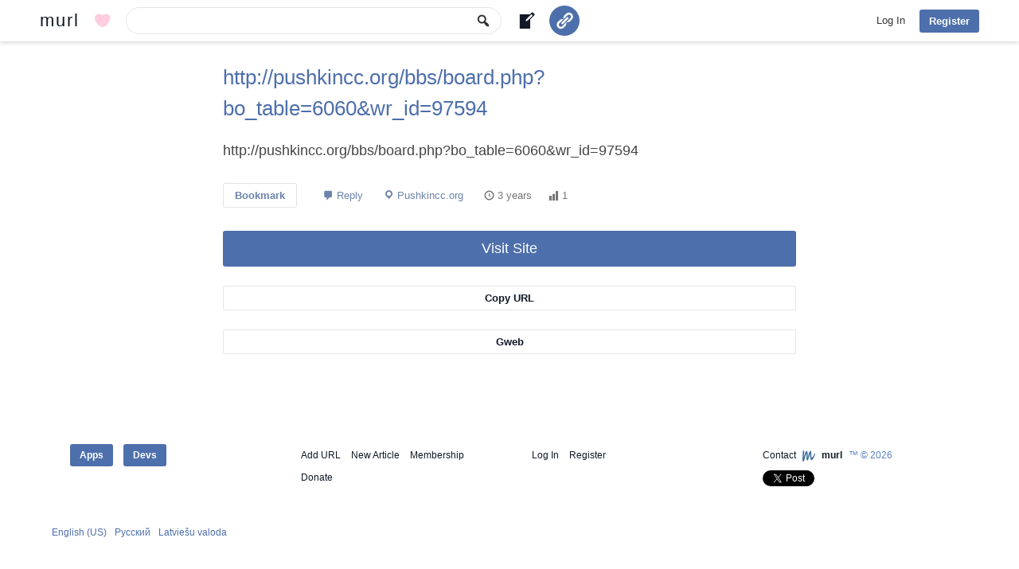

--- FILE ---
content_type: text/html; charset=UTF-8
request_url: https://murl.com/qnzgm/
body_size: 6876
content:
<!DOCTYPE html>
<html lang="en-US" class="no-js no-svg">
<head>
<meta charset="utf-8"/>
<meta name="viewport" content="width=device-width, initial-scale=1">
<link rel="profile" href="http://gmpg.org/xfn/11">
<link rel="apple-touch-icon" sizes="180x180" href="https://murl.com/wp-content/themes/murl/images/favicon/apple-touch-icon.png">
<link rel="icon" type="image/png" href="https://murl.com/wp-content/themes/murl/images/favicon/favicon-32x32.png" sizes="32x32">
<link rel="icon" type="image/png" href="https://murl.com/wp-content/themes/murl/images/favicon/favicon-16x16.png" sizes="16x16">
<link rel="manifest" href="https://murl.com/wp-content/themes/murl/images/favicon/site.webmanifest">
<link rel="mask-icon" href="https://murl.com/wp-content/themes/murl/images/favicon/safari-pinned-tab.svg" color="#3d6b99">
<meta name="msapplication-TileColor" content="#3d6b99">
<meta name="theme-color" content="#ffffff">
<script async src="https://www.googletagmanager.com/gtag/js?id=G-Q4HMVNZ5ED"></script>
<script>
window.dataLayer = window.dataLayer || [];
function gtag(){dataLayer.push(arguments);}
gtag('js', new Date());
gtag('config', 'G-Q4HMVNZ5ED');
</script>
<script>(function(html){html.className = html.className.replace(/\bno-js\b/,'js')})(document.documentElement);</script>
<script>!function(d,s,id){var js,fjs=d.getElementsByTagName(s)[0],p=/^http:/.test(d.location)?'http':'https';if(!d.getElementById(id)){js=d.createElement(s);js.id=id;js.src=p+'://platform.twitter.com/widgets.js';fjs.parentNode.insertBefore(js,fjs);}}(document, 'script', 'twitter-wjs');</script>
<meta name="title" content="Http://pushkincc.org/bbs/board.php?bo_table=6060&wr_id=97594"/>
<meta name="description" content=""/>
<meta property="og:type" content="website"/>
<meta property="og:title" content="Http://pushkincc.org/bbs/board.php?bo_table=6060&wr_id=97594"/>
<meta property="og:url" content="https://murl.com/qnzgm/"/>
<meta property="og:description" content=""/>
<meta property="og:site_name" content="murl"/>
<meta property="og:image" content="https://murl.com/wp-content/themes/murl/images/murl-logo.png"/>
<title>http://pushkincc.org/bbs/board.php?bo_table=6060&#038;wr_id=97594 | murl | Bookmark Manager and URL Shortener</title>
<meta name='robots' content='max-image-preview:large' />
	<style>img:is([sizes="auto" i], [sizes^="auto," i]) { contain-intrinsic-size: 3000px 1500px }</style>
	<link rel="alternate" type="application/rss+xml" title="murl &raquo; http://pushkincc.org/bbs/board.php?bo_table=6060&#038;wr_id=97594 Comments Feed" href="https://murl.com/qnzgm/feed/" />
<script type="text/javascript">
/* <![CDATA[ */
window._wpemojiSettings = {"baseUrl":"https:\/\/s.w.org\/images\/core\/emoji\/15.0.3\/72x72\/","ext":".png","svgUrl":"https:\/\/s.w.org\/images\/core\/emoji\/15.0.3\/svg\/","svgExt":".svg","source":{"concatemoji":"https:\/\/murl.com\/wp-includes\/js\/wp-emoji-release.min.js?ver=1c6e9371daddd264e86ad8b66baa6a60"}};
/*! This file is auto-generated */
!function(i,n){var o,s,e;function c(e){try{var t={supportTests:e,timestamp:(new Date).valueOf()};sessionStorage.setItem(o,JSON.stringify(t))}catch(e){}}function p(e,t,n){e.clearRect(0,0,e.canvas.width,e.canvas.height),e.fillText(t,0,0);var t=new Uint32Array(e.getImageData(0,0,e.canvas.width,e.canvas.height).data),r=(e.clearRect(0,0,e.canvas.width,e.canvas.height),e.fillText(n,0,0),new Uint32Array(e.getImageData(0,0,e.canvas.width,e.canvas.height).data));return t.every(function(e,t){return e===r[t]})}function u(e,t,n){switch(t){case"flag":return n(e,"\ud83c\udff3\ufe0f\u200d\u26a7\ufe0f","\ud83c\udff3\ufe0f\u200b\u26a7\ufe0f")?!1:!n(e,"\ud83c\uddfa\ud83c\uddf3","\ud83c\uddfa\u200b\ud83c\uddf3")&&!n(e,"\ud83c\udff4\udb40\udc67\udb40\udc62\udb40\udc65\udb40\udc6e\udb40\udc67\udb40\udc7f","\ud83c\udff4\u200b\udb40\udc67\u200b\udb40\udc62\u200b\udb40\udc65\u200b\udb40\udc6e\u200b\udb40\udc67\u200b\udb40\udc7f");case"emoji":return!n(e,"\ud83d\udc26\u200d\u2b1b","\ud83d\udc26\u200b\u2b1b")}return!1}function f(e,t,n){var r="undefined"!=typeof WorkerGlobalScope&&self instanceof WorkerGlobalScope?new OffscreenCanvas(300,150):i.createElement("canvas"),a=r.getContext("2d",{willReadFrequently:!0}),o=(a.textBaseline="top",a.font="600 32px Arial",{});return e.forEach(function(e){o[e]=t(a,e,n)}),o}function t(e){var t=i.createElement("script");t.src=e,t.defer=!0,i.head.appendChild(t)}"undefined"!=typeof Promise&&(o="wpEmojiSettingsSupports",s=["flag","emoji"],n.supports={everything:!0,everythingExceptFlag:!0},e=new Promise(function(e){i.addEventListener("DOMContentLoaded",e,{once:!0})}),new Promise(function(t){var n=function(){try{var e=JSON.parse(sessionStorage.getItem(o));if("object"==typeof e&&"number"==typeof e.timestamp&&(new Date).valueOf()<e.timestamp+604800&&"object"==typeof e.supportTests)return e.supportTests}catch(e){}return null}();if(!n){if("undefined"!=typeof Worker&&"undefined"!=typeof OffscreenCanvas&&"undefined"!=typeof URL&&URL.createObjectURL&&"undefined"!=typeof Blob)try{var e="postMessage("+f.toString()+"("+[JSON.stringify(s),u.toString(),p.toString()].join(",")+"));",r=new Blob([e],{type:"text/javascript"}),a=new Worker(URL.createObjectURL(r),{name:"wpTestEmojiSupports"});return void(a.onmessage=function(e){c(n=e.data),a.terminate(),t(n)})}catch(e){}c(n=f(s,u,p))}t(n)}).then(function(e){for(var t in e)n.supports[t]=e[t],n.supports.everything=n.supports.everything&&n.supports[t],"flag"!==t&&(n.supports.everythingExceptFlag=n.supports.everythingExceptFlag&&n.supports[t]);n.supports.everythingExceptFlag=n.supports.everythingExceptFlag&&!n.supports.flag,n.DOMReady=!1,n.readyCallback=function(){n.DOMReady=!0}}).then(function(){return e}).then(function(){var e;n.supports.everything||(n.readyCallback(),(e=n.source||{}).concatemoji?t(e.concatemoji):e.wpemoji&&e.twemoji&&(t(e.twemoji),t(e.wpemoji)))}))}((window,document),window._wpemojiSettings);
/* ]]> */
</script>
<style id='wp-emoji-styles-inline-css' type='text/css'>

	img.wp-smiley, img.emoji {
		display: inline !important;
		border: none !important;
		box-shadow: none !important;
		height: 1em !important;
		width: 1em !important;
		margin: 0 0.07em !important;
		vertical-align: -0.1em !important;
		background: none !important;
		padding: 0 !important;
	}
</style>
<link rel='stylesheet' id='wp-block-library-css' href='https://murl.com/wp-includes/css/dist/block-library/style.min.css?ver=1c6e9371daddd264e86ad8b66baa6a60' type='text/css' media='all' />
<style id='classic-theme-styles-inline-css' type='text/css'>
/*! This file is auto-generated */
.wp-block-button__link{color:#fff;background-color:#32373c;border-radius:9999px;box-shadow:none;text-decoration:none;padding:calc(.667em + 2px) calc(1.333em + 2px);font-size:1.125em}.wp-block-file__button{background:#32373c;color:#fff;text-decoration:none}
</style>
<style id='global-styles-inline-css' type='text/css'>
:root{--wp--preset--aspect-ratio--square: 1;--wp--preset--aspect-ratio--4-3: 4/3;--wp--preset--aspect-ratio--3-4: 3/4;--wp--preset--aspect-ratio--3-2: 3/2;--wp--preset--aspect-ratio--2-3: 2/3;--wp--preset--aspect-ratio--16-9: 16/9;--wp--preset--aspect-ratio--9-16: 9/16;--wp--preset--color--black: #000000;--wp--preset--color--cyan-bluish-gray: #abb8c3;--wp--preset--color--white: #ffffff;--wp--preset--color--pale-pink: #f78da7;--wp--preset--color--vivid-red: #cf2e2e;--wp--preset--color--luminous-vivid-orange: #ff6900;--wp--preset--color--luminous-vivid-amber: #fcb900;--wp--preset--color--light-green-cyan: #7bdcb5;--wp--preset--color--vivid-green-cyan: #00d084;--wp--preset--color--pale-cyan-blue: #8ed1fc;--wp--preset--color--vivid-cyan-blue: #0693e3;--wp--preset--color--vivid-purple: #9b51e0;--wp--preset--gradient--vivid-cyan-blue-to-vivid-purple: linear-gradient(135deg,rgba(6,147,227,1) 0%,rgb(155,81,224) 100%);--wp--preset--gradient--light-green-cyan-to-vivid-green-cyan: linear-gradient(135deg,rgb(122,220,180) 0%,rgb(0,208,130) 100%);--wp--preset--gradient--luminous-vivid-amber-to-luminous-vivid-orange: linear-gradient(135deg,rgba(252,185,0,1) 0%,rgba(255,105,0,1) 100%);--wp--preset--gradient--luminous-vivid-orange-to-vivid-red: linear-gradient(135deg,rgba(255,105,0,1) 0%,rgb(207,46,46) 100%);--wp--preset--gradient--very-light-gray-to-cyan-bluish-gray: linear-gradient(135deg,rgb(238,238,238) 0%,rgb(169,184,195) 100%);--wp--preset--gradient--cool-to-warm-spectrum: linear-gradient(135deg,rgb(74,234,220) 0%,rgb(151,120,209) 20%,rgb(207,42,186) 40%,rgb(238,44,130) 60%,rgb(251,105,98) 80%,rgb(254,248,76) 100%);--wp--preset--gradient--blush-light-purple: linear-gradient(135deg,rgb(255,206,236) 0%,rgb(152,150,240) 100%);--wp--preset--gradient--blush-bordeaux: linear-gradient(135deg,rgb(254,205,165) 0%,rgb(254,45,45) 50%,rgb(107,0,62) 100%);--wp--preset--gradient--luminous-dusk: linear-gradient(135deg,rgb(255,203,112) 0%,rgb(199,81,192) 50%,rgb(65,88,208) 100%);--wp--preset--gradient--pale-ocean: linear-gradient(135deg,rgb(255,245,203) 0%,rgb(182,227,212) 50%,rgb(51,167,181) 100%);--wp--preset--gradient--electric-grass: linear-gradient(135deg,rgb(202,248,128) 0%,rgb(113,206,126) 100%);--wp--preset--gradient--midnight: linear-gradient(135deg,rgb(2,3,129) 0%,rgb(40,116,252) 100%);--wp--preset--font-size--small: 13px;--wp--preset--font-size--medium: 20px;--wp--preset--font-size--large: 36px;--wp--preset--font-size--x-large: 42px;--wp--preset--spacing--20: 0.44rem;--wp--preset--spacing--30: 0.67rem;--wp--preset--spacing--40: 1rem;--wp--preset--spacing--50: 1.5rem;--wp--preset--spacing--60: 2.25rem;--wp--preset--spacing--70: 3.38rem;--wp--preset--spacing--80: 5.06rem;--wp--preset--shadow--natural: 6px 6px 9px rgba(0, 0, 0, 0.2);--wp--preset--shadow--deep: 12px 12px 50px rgba(0, 0, 0, 0.4);--wp--preset--shadow--sharp: 6px 6px 0px rgba(0, 0, 0, 0.2);--wp--preset--shadow--outlined: 6px 6px 0px -3px rgba(255, 255, 255, 1), 6px 6px rgba(0, 0, 0, 1);--wp--preset--shadow--crisp: 6px 6px 0px rgba(0, 0, 0, 1);}:where(.is-layout-flex){gap: 0.5em;}:where(.is-layout-grid){gap: 0.5em;}body .is-layout-flex{display: flex;}.is-layout-flex{flex-wrap: wrap;align-items: center;}.is-layout-flex > :is(*, div){margin: 0;}body .is-layout-grid{display: grid;}.is-layout-grid > :is(*, div){margin: 0;}:where(.wp-block-columns.is-layout-flex){gap: 2em;}:where(.wp-block-columns.is-layout-grid){gap: 2em;}:where(.wp-block-post-template.is-layout-flex){gap: 1.25em;}:where(.wp-block-post-template.is-layout-grid){gap: 1.25em;}.has-black-color{color: var(--wp--preset--color--black) !important;}.has-cyan-bluish-gray-color{color: var(--wp--preset--color--cyan-bluish-gray) !important;}.has-white-color{color: var(--wp--preset--color--white) !important;}.has-pale-pink-color{color: var(--wp--preset--color--pale-pink) !important;}.has-vivid-red-color{color: var(--wp--preset--color--vivid-red) !important;}.has-luminous-vivid-orange-color{color: var(--wp--preset--color--luminous-vivid-orange) !important;}.has-luminous-vivid-amber-color{color: var(--wp--preset--color--luminous-vivid-amber) !important;}.has-light-green-cyan-color{color: var(--wp--preset--color--light-green-cyan) !important;}.has-vivid-green-cyan-color{color: var(--wp--preset--color--vivid-green-cyan) !important;}.has-pale-cyan-blue-color{color: var(--wp--preset--color--pale-cyan-blue) !important;}.has-vivid-cyan-blue-color{color: var(--wp--preset--color--vivid-cyan-blue) !important;}.has-vivid-purple-color{color: var(--wp--preset--color--vivid-purple) !important;}.has-black-background-color{background-color: var(--wp--preset--color--black) !important;}.has-cyan-bluish-gray-background-color{background-color: var(--wp--preset--color--cyan-bluish-gray) !important;}.has-white-background-color{background-color: var(--wp--preset--color--white) !important;}.has-pale-pink-background-color{background-color: var(--wp--preset--color--pale-pink) !important;}.has-vivid-red-background-color{background-color: var(--wp--preset--color--vivid-red) !important;}.has-luminous-vivid-orange-background-color{background-color: var(--wp--preset--color--luminous-vivid-orange) !important;}.has-luminous-vivid-amber-background-color{background-color: var(--wp--preset--color--luminous-vivid-amber) !important;}.has-light-green-cyan-background-color{background-color: var(--wp--preset--color--light-green-cyan) !important;}.has-vivid-green-cyan-background-color{background-color: var(--wp--preset--color--vivid-green-cyan) !important;}.has-pale-cyan-blue-background-color{background-color: var(--wp--preset--color--pale-cyan-blue) !important;}.has-vivid-cyan-blue-background-color{background-color: var(--wp--preset--color--vivid-cyan-blue) !important;}.has-vivid-purple-background-color{background-color: var(--wp--preset--color--vivid-purple) !important;}.has-black-border-color{border-color: var(--wp--preset--color--black) !important;}.has-cyan-bluish-gray-border-color{border-color: var(--wp--preset--color--cyan-bluish-gray) !important;}.has-white-border-color{border-color: var(--wp--preset--color--white) !important;}.has-pale-pink-border-color{border-color: var(--wp--preset--color--pale-pink) !important;}.has-vivid-red-border-color{border-color: var(--wp--preset--color--vivid-red) !important;}.has-luminous-vivid-orange-border-color{border-color: var(--wp--preset--color--luminous-vivid-orange) !important;}.has-luminous-vivid-amber-border-color{border-color: var(--wp--preset--color--luminous-vivid-amber) !important;}.has-light-green-cyan-border-color{border-color: var(--wp--preset--color--light-green-cyan) !important;}.has-vivid-green-cyan-border-color{border-color: var(--wp--preset--color--vivid-green-cyan) !important;}.has-pale-cyan-blue-border-color{border-color: var(--wp--preset--color--pale-cyan-blue) !important;}.has-vivid-cyan-blue-border-color{border-color: var(--wp--preset--color--vivid-cyan-blue) !important;}.has-vivid-purple-border-color{border-color: var(--wp--preset--color--vivid-purple) !important;}.has-vivid-cyan-blue-to-vivid-purple-gradient-background{background: var(--wp--preset--gradient--vivid-cyan-blue-to-vivid-purple) !important;}.has-light-green-cyan-to-vivid-green-cyan-gradient-background{background: var(--wp--preset--gradient--light-green-cyan-to-vivid-green-cyan) !important;}.has-luminous-vivid-amber-to-luminous-vivid-orange-gradient-background{background: var(--wp--preset--gradient--luminous-vivid-amber-to-luminous-vivid-orange) !important;}.has-luminous-vivid-orange-to-vivid-red-gradient-background{background: var(--wp--preset--gradient--luminous-vivid-orange-to-vivid-red) !important;}.has-very-light-gray-to-cyan-bluish-gray-gradient-background{background: var(--wp--preset--gradient--very-light-gray-to-cyan-bluish-gray) !important;}.has-cool-to-warm-spectrum-gradient-background{background: var(--wp--preset--gradient--cool-to-warm-spectrum) !important;}.has-blush-light-purple-gradient-background{background: var(--wp--preset--gradient--blush-light-purple) !important;}.has-blush-bordeaux-gradient-background{background: var(--wp--preset--gradient--blush-bordeaux) !important;}.has-luminous-dusk-gradient-background{background: var(--wp--preset--gradient--luminous-dusk) !important;}.has-pale-ocean-gradient-background{background: var(--wp--preset--gradient--pale-ocean) !important;}.has-electric-grass-gradient-background{background: var(--wp--preset--gradient--electric-grass) !important;}.has-midnight-gradient-background{background: var(--wp--preset--gradient--midnight) !important;}.has-small-font-size{font-size: var(--wp--preset--font-size--small) !important;}.has-medium-font-size{font-size: var(--wp--preset--font-size--medium) !important;}.has-large-font-size{font-size: var(--wp--preset--font-size--large) !important;}.has-x-large-font-size{font-size: var(--wp--preset--font-size--x-large) !important;}
:where(.wp-block-post-template.is-layout-flex){gap: 1.25em;}:where(.wp-block-post-template.is-layout-grid){gap: 1.25em;}
:where(.wp-block-columns.is-layout-flex){gap: 2em;}:where(.wp-block-columns.is-layout-grid){gap: 2em;}
:root :where(.wp-block-pullquote){font-size: 1.5em;line-height: 1.6;}
</style>
<link rel='stylesheet' id='wpa-css-css' href='https://murl.com/wp-content/plugins/honeypot/includes/css/wpa.css?ver=2.2.06' type='text/css' media='all' />
<link rel='stylesheet' id='pmpro_frontend_base-css' href='https://murl.com/wp-content/plugins/paid-memberships-pro/css/frontend/base.css?ver=3.4.1' type='text/css' media='all' />
<link rel='stylesheet' id='pmpro_frontend_variation_1-css' href='https://murl.com/wp-content/plugins/paid-memberships-pro/css/frontend/variation_1.css?ver=3.4.1' type='text/css' media='all' />
<link rel='stylesheet' id='theme-my-login-css' href='https://murl.com/wp-content/plugins/theme-my-login/assets/styles/theme-my-login.min.css?ver=7.1.10' type='text/css' media='all' />
<link rel='stylesheet' id='dashicons-css' href='https://murl.com/wp-includes/css/dashicons.min.css?ver=1c6e9371daddd264e86ad8b66baa6a60' type='text/css' media='all' />
<link rel='stylesheet' id='murl-style-css' href='https://murl.com/wp-content/themes/murl/style.css?ver=1c6e9371daddd264e86ad8b66baa6a60' type='text/css' media='all' />
<script type="text/javascript" src="https://murl.com/wp-includes/js/jquery/jquery.min.js?ver=3.7.1" id="jquery-core-js"></script>
<script type="text/javascript" src="https://murl.com/wp-includes/js/jquery/jquery-migrate.min.js?ver=3.4.1" id="jquery-migrate-js"></script>
<!--[if lt IE 9]>
<script type="text/javascript" src="https://murl.com/wp-content/themes/murl/js/html5.js?ver=3.7.3" id="html5-js"></script>
<![endif]-->
<link rel="https://api.w.org/" href="https://murl.com/wp-json/" /><link rel="alternate" title="JSON" type="application/json" href="https://murl.com/wp-json/wp/v2/posts/419912" /><link rel="EditURI" type="application/rsd+xml" title="RSD" href="https://murl.com/xmlrpc.php?rsd" />

<link rel="canonical" href="https://murl.com/qnzgm/" />
<link rel='shortlink' href='https://murl.com/?p=419912' />
<link rel="alternate" title="oEmbed (JSON)" type="application/json+oembed" href="https://murl.com/wp-json/oembed/1.0/embed?url=https%3A%2F%2Fmurl.com%2Fqnzgm%2F" />
<link rel="alternate" title="oEmbed (XML)" type="text/xml+oembed" href="https://murl.com/wp-json/oembed/1.0/embed?url=https%3A%2F%2Fmurl.com%2Fqnzgm%2F&#038;format=xml" />
<style id="pmpro_colors">:root {
	--pmpro--color--base: #ffffff;
	--pmpro--color--contrast: #222222;
	--pmpro--color--accent: #0c3d54;
	--pmpro--color--accent--variation: hsl( 199,75%,28.5% );
	--pmpro--color--border--variation: hsl( 0,0%,91% );
}</style></head>
<body class="pmpro-variation_1 post-template-default single single-post postid-419912 single-format-standard pmpro-body-has-access">
<div id="page" class="hfeed site qnzgm">
	<header id="masthead" class="site-header">
		<div class="header-main">
			<div class="site-title"><a href="https://murl.com" rel="home" title="murl Home">murl</a></div>
			<a class="mub mu-tbb mu-tbbd" href="https://murl.com/donate/" title="Donate to murl"></a>
			<form class="musf" action="https://murl.com/results/" method="get" role="search">
			<button type="submit" class="muss mu-asf"><span class="dashicons dashicons-search"></span></button>
			<div id="music"><input type="search" class="musi" name="search_query" id="q" value=""></div>
						</form>
			<a class="mub mu-tbb mu-tbba" href="https://murl.com/new-article/" title="Write a new article"></a>
			<a class="button mu-tbb mu-tbbs" href="https://murl.com/add-url/" title="Add URL"></a>
						<nav id="primary-navigation" class="site-navigation primary-navigation">
				<button class="menu-toggle">Primary Menu</button>
				<a class="screen-reader-text skip-link" href="#content">Skip to content</a>
				<div class="nav-menu">
				
					<div class="nm-co">
						<div class="nm-cop">
							<a class="hnm-dl" href="https://murl.com/login/?redirect_to=https%3A%2F%2Fmurl.com%2Fqnzgm" title="murl Log In">Log In</a>
							<div class="sub-menu">
								<div class="mu-hba"></div>
								<div class="mu-hfa"></div>
								<ul><li>
	<form class="loginform" action="https://murl.com/login/" method="post">
		<p><input class="user_login" type="text" name="log" placeholder="Username or Email"></p>
		<p><input class="user_pass" type="password" name="pwd" autocomplete="off" placeholder="Password"></p>
		<p><input type="submit" value="Log In" name="submit"></p>
		<input type="hidden" value="forever" name="rememberme">
		<input type="hidden" value="https://murl.com/qnzgm" name="redirect_to">
	</form></li></ul>
							</div>
						</div>
						<a class="mu-hbl button" href="https://murl.com/register/" title="murl Sign Up">Register</a>
					</div>				</div>
			</nav>
		</div>
	</header>
	<div id="main" class="site-main"><div id="mu-content" class="mu-content">
	<div id="primary" class="content-area">
		<div id="content" class="site-content" role="main">
		<article id="entry" class="post-419912 post type-post status-publish format-standard hentry category-uncategorized mu_si-pushkincc-org pmpro-has-access">
					<header class="entry-header"><h1 class="entry-title"><a class="mu-count" href="http://pushkincc.org/bbs/board.php?bo_table=6060&amp;wr_id=97594" target="_blank" rel="nofollow" data-id="419912" title="http://pushkincc.org/bbs/board.php?bo_table=6060&#038;wr_id=97594">http://pushkincc.org/bbs/board.php?bo_table=6060&#038;wr_id=97594</a></h1></header>
					<p class="entry-url">http://pushkincc.org/bbs/board.php?bo_table=6060&amp;wr_id=97594</p>					<div class="entry-content">
						<div class="entry-meta">
							<a href="https://murl.com/login/?redirect_to=https%3A%2F%2Fmurl.com%2Fqnzgm" class="mub mube" title="Bookmark">Bookmark</a>															<span class="comments-link"><a href="https://murl.com/qnzgm/#respond">Reply</a></span>
														<span><a class="mu-ms" href="https://murl.com/results/?source=pushkincc.org" title="pushkincc.org">Pushkincc.org</a></span>
							<span class="entry-date"><time class="entry-date" datetime="2023-06-16 13:36:14">3 years</time></span>
							<span class="mu-mc count-419912" title="Views">1</span>
						</div>
												<div class="entry-links">
							<a class="button mu-count" href="http://pushkincc.org/bbs/board.php?bo_table=6060&amp;wr_id=97594" target="_blank" rel="nofollow" data-id="419912" title="Visit http://pushkincc.org/bbs/board.php?bo_table=6060&amp;wr_id=97594">Visit Site</a>
							<div style="display:none" class="mu-curh">Copied</div>
							<div style="display:none" class="mu-curu">https://murl.com/qnzgm/</div>
							<a class="mub mu-cur" title="Copy short URL to clipboard">Copy URL</a>
							<a class="mub" href="https://gweb.com/share/?url=http%3A%2F%2Fpushkincc.org%2Fbbs%2Fboard.php%3Fbo_table%3D6060%26amp%3Bwr_id%3D97594" target="_blank" rel="nofollow" title="Share http://pushkincc.org/bbs/board.php?bo_table=6060&amp;wr_id=97594 on Gweb">Gweb</a>
						</div>
					</div>
				</article>
				<div class="mu-comments">	<div class="mu-splf" id="respond">						
	<h6>Login to comment</h6>			
	
	<form class="loginform" action="https://murl.com/login/" method="post">
		<p><input class="user_login" type="text" name="log" placeholder="Username or Email"></p>
		<p><input class="user_pass" type="password" name="pwd" autocomplete="off" placeholder="Password"></p>
		<p><input type="submit" value="Log In" name="submit"></p>
		<input type="hidden" value="forever" name="rememberme">
		<input type="hidden" value="https://murl.com/qnzgm" name="redirect_to">
	</form>
		<a href="https://murl.com/register/">Register</a>&nbsp;&middot;&nbsp;
		<a href="https://murl.com/lostpassword/?redirect_to=https%3A%2F%2Fmurl.com%2Fqnzgm">Lost Password</a>	</div>
<div id="comments" class="comments-area">
		<div class="rm-com"></div>
</div></div>		</div>
	</div>
	<div id="murs" role="complementary">
	<div class="mursp">
			</div>
</div><div id="muls" role="complementary">
<div class="mulsp">
			
</div>
</div></div>
</div><!-- #main -->
<footer id="colophon" class="site-footer">
	<div class="mu-sfp">
		<nav class="mu-sfpt" itemscope itemtype="http://schema.org/SiteNavigationElement">
						<div class="mu-sfptc">
			<a itemprop="url" class="button" href="https://murl.com/apps/" title="Applications">Apps</a>
			<a itemprop="url" class="button" href="https://murl.com/developers/" title="Developers">Devs</a>
			</div>
			<div class="mu-sfptc">
			<a itemprop="url" href="https://murl.com/add-url/" title="Add URL">Add URL</a>
			<a itemprop="url" href="https://murl.com/new-article/" title="Write a new article">New Article</a>
			<a itemprop="url" href="https://murl.com/membership-account/membership-levels/" title="Membership">Membership</a>
			<a itemprop="url" href="https://murl.com/donate/" title="Donate murl">Donate</a>
			</div>
			<div class="mu-sfptc">
							<a itemprop="url" href="https://murl.com/login/?redirect_to=https%3A%2F%2Fmurl.com%2Fqnzgm%2F" title="murl Log In">Log In</a>
				<a itemprop="url" href="https://murl.com/register/" title="murl Sign Up">Register</a>
						</div>
			<div class="mu-sfptc">
			<a itemprop="url" href="https://murl.com/contact/" title="Contact murl">Contact</a>
						<img alt="Small murl logo" src="https://murl.com/wp-content/themes/murl/images/favicon/favicon-32x32.png" height="16" width="16" />
			<b><a itemprop="url" href="https://murl.com" title="murl Home">murl</a></b> &#8482; &copy; 2026			<div class="mu-soc"><a href="https://twitter.com/share" class="twitter-share-button" data-url="https://murl.com">Tweet</a></div>			</div>
		</nav>
		<div class="mu-sfpb">
						<ul>
							<li><a href="https://murl.com/?lang=en_US" title="English (US)">English (US)</a></li>
							<li><a href="https://murl.com/?lang=ru_RU" title="Русский">Русский</a></li>
							<li><a href="https://murl.com/?lang=lv_LV" title="Latviešu valoda">Latviešu valoda</a></li>
						<!--<li><a href="https://murl.com/language/">all languages &#187;</a></li>-->
			</ul>
					</div>
	</div>
</footer>
</div><!-- #page -->
		<!-- Memberships powered by Paid Memberships Pro v3.4.1. -->
	<script type="application/ld+json">{ "@context": "https://schema.org", "@type": "BreadcrumbList", "itemListElement": [{ "@type": "ListItem", "position": 1, "item": { "@id": "https://murl.com", "name": "Home" } },{ "@type": "ListItem", "position": 2, "item": { "@id": "https://murl.com/qnzgm/", "name": "http://pushkincc.org/bbs/board.php?bo_table=6060&#038;wr_id=97594" } }]}</script><script type="text/javascript" src="https://murl.com/wp-content/plugins/honeypot/includes/js/wpa.js?ver=2.2.06" id="wpascript-js"></script>
<script type="text/javascript" id="wpascript-js-after">
/* <![CDATA[ */
wpa_field_info = {"wpa_field_name":"vzbimr6000","wpa_field_value":930891,"wpa_add_test":"no"}
/* ]]> */
</script>
<script type="text/javascript" id="theme-my-login-js-extra">
/* <![CDATA[ */
var themeMyLogin = {"action":"","errors":[]};
/* ]]> */
</script>
<script type="text/javascript" src="https://murl.com/wp-content/plugins/theme-my-login/assets/scripts/theme-my-login.min.js?ver=7.1.10" id="theme-my-login-js"></script>
<script type="text/javascript" id="murl-script-js-extra">
/* <![CDATA[ */
var mu_av = {"url":"https:\/\/murl.com\/wp-admin\/admin-ajax.php","nonce":"638c78fd60"};
/* ]]> */
</script>
<script type="text/javascript" src="https://murl.com/wp-content/themes/murl/js/functions.js?ver=1c6e9371daddd264e86ad8b66baa6a60" id="murl-script-js"></script>
<script type="text/javascript" id="mu-wf-js-js-extra">
/* <![CDATA[ */
var mu_wf = {"url":"https:\/\/murl.com\/wp-admin\/admin-ajax.php","nonce":"5e50cd83a6"};
/* ]]> */
</script>
<script type="text/javascript" src="https://murl.com/wp-content/themes/murl/js/mu-wf.js?ver=1c6e9371daddd264e86ad8b66baa6a60" id="mu-wf-js-js"></script>
<script type="text/javascript" id="rm-comment-js-extra">
/* <![CDATA[ */
var rm_cav = {"url":"https:\/\/murl.com\/wp-admin\/admin-ajax.php","nonce":"5e50cd83a6"};
/* ]]> */
</script>
<script type="text/javascript" src="https://murl.com/wp-content/themes/murl/js/rm-comment.js?ver=1c6e9371daddd264e86ad8b66baa6a60" id="rm-comment-js"></script>
</body>
</html>